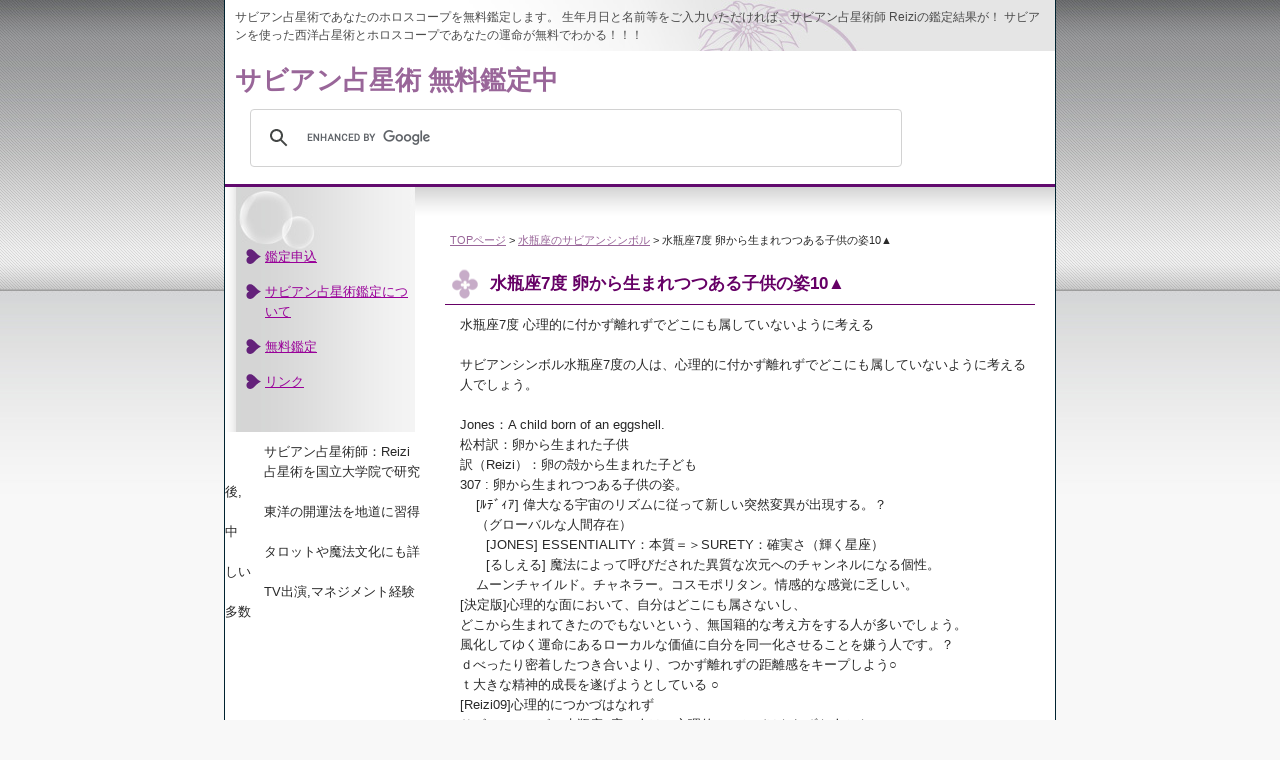

--- FILE ---
content_type: text/html
request_url: http://sabian.m-0.jp/aquarius/7_10_8.html
body_size: 5461
content:
<!DOCTYPE html PUBLIC "-//W3C//DTD XHTML 1.0 Transitional//EN" "http://www.w3.org/TR/xhtml1/DTD/xhtml1-transitional.dtd">
<html xmlns="http://www.w3.org/1999/xhtml" id="sixapart-standard">
<head>
<meta http-equiv="Content-Type" content="text/html; charset=UTF-8" />
<title>水瓶座7度 卵から生まれつつある子供の姿10▲ - サビアン占星術 無料鑑定中</title>



<meta name="keywords" content="サビアン,占星術,無料" />
<meta name="description" content="水瓶座7度 心理的に付かず離れずでどこにも属していないように考えるサビアンシンボル水瓶座7度の人は、心理的に付かず離れずでどこにも属していないように考える人でしょう。Jones：A child bor" />



<meta name="generator" content="Movable Type Pro 5.04" />
<link rel="stylesheet" href="http://sabian.m-0.jp/styles.css" type="text/css" />



    <link rel="prev" href="http://sabian.m-0.jp/aquarius/7_10_7.html" title="水瓶座7度 卵から生まれつつある子供の姿10▲" />
    <link rel="next" href="http://sabian.m-0.jp/aquarius/8_10_7.html" title="水瓶座8度 美しいガウンを身にまとった蝋人形が展示されている10▲" />
    <!--
<rdf:RDF xmlns:rdf="http://www.w3.org/1999/02/22-rdf-syntax-ns#"
         xmlns:trackback="http://madskills.com/public/xml/rss/module/trackback/"
         xmlns:dc="http://purl.org/dc/elements/1.1/">
<rdf:Description
    rdf:about="http://sabian.m-0.jp/aquarius/7_10_8.html"
    trackback:ping="http://sabian.m-0.jp/mt5/mt-tb.cgi/660"
    dc:title="水瓶座7度 卵から生まれつつある子供の姿10▲"
    dc:identifier="http://sabian.m-0.jp/aquarius/7_10_8.html"
    dc:subject="11.水瓶座のサビアンシンボル"
    dc:description="水瓶座7度 心理的に付かず離れずでどこにも属していないように考えるサビアンシンボ..."
    dc:creator="Inaba"
    dc:date="2011-01-29T21:46:22+09:00" />
</rdf:RDF>
-->

    <script type="text/javascript" src="http://sabian.m-0.jp/mt.js"></script>


<script type="text/javascript">

  var _gaq = _gaq || [];
  _gaq.push(['_setAccount', 'UA-9747046-1']);
  _gaq.push(['_trackPageview']);

  (function() {
    var ga = document.createElement('script'); ga.type = 'text/javascript'; ga.async = true;
    ga.src = ('https:' == document.location.protocol ? 'https://ssl' : 'http://www') + '.google-analytics.com/ga.js';
    var s = document.getElementsByTagName('script')[0]; s.parentNode.insertBefore(ga, s);
  })();

</script>

</head>

<body class="mt-archive-listing mt-entry-archive layout-tw" onload="individualArchivesOnLoad(commenter_name)">
<a name="top" id="top"></a>
<div id="container">
<div id="container-inner">

<div id="header-module">
<div id="header-module-inner">

<div id="header-description">サビアン占星術であなたのホロスコープを無料鑑定します。
生年月日と名前等をご入力いただければ、サビアン占星術師 Reiziの鑑定結果が！ 
サビアンを使った西洋占星術とホロスコープであなたの運命が無料でわかる！！！ </div>

<div id="header-contents">
<div class="left"><div id="header-name"><a href="http://sabian.m-0.jp/" accesskey="1">サビアン占星術 無料鑑定中</a></div>
	

</div>
<div id="beta">
	<div id="beta-inner">	
	<div class="widget-folders">
</div>
</div>
</div>
<script>
  (function() {
    var cx = '002870479655678852420:urudinuivvu';
    var gcse = document.createElement('script');
    gcse.type = 'text/javascript';
    gcse.async = true;
    gcse.src = 'https://cse.google.com/cse.js?cx=' + cx;
    var s = document.getElementsByTagName('script')[0];
    s.parentNode.insertBefore(gcse, s);
  })();
</script>
<gcse:search></gcse:search>
</div>
</div>

<div id="head-main">
<div id="head-main-inner">

</div>
</div>

<div id="content">
<div id="content-inner">
<div id="alpha">
<div id="alpha-inner">


<div class="navi">

















<a href="http://sabian.m-0.jp/" title="TOPページ">TOPページ</a> &gt; <a href="http://sabian.m-0.jp/aquarius/">水瓶座のサビアンシンボル</a> &gt; 水瓶座7度 卵から生まれつつある子供の姿10▲



</div>



<h1 class="archive-title">
<em>水瓶座7度 卵から生まれつつある子供の姿10▲</em>
</h1>

<div id="entry-664" class="entry-asset asset">
	<div class="asset-content">
		
		<div class="asset-body">
		水瓶座7度 心理的に付かず離れずでどこにも属していないように考える<br /><br />サビアンシンボル水瓶座7度の人は、心理的に付かず離れずでどこにも属していないように考える人でしょう。<br /><br />Jones：A child born of an eggshell.<br />松村訳：卵から生まれた子供<br />訳（Reizi）：卵の殻から生まれた子ども<br />307 : 卵から生まれつつある子供の姿。<br />&nbsp;&nbsp;&nbsp; [ﾙﾃﾞｨｱ] 偉大なる宇宙のリズムに従って新しい突然変異が出現する。？<br />&nbsp;&nbsp; &nbsp;（グローバルな人間存在）<br />　　[JONES] ESSENTIALITY：本質＝＞SURETY：確実さ（輝く星座）<br />　　[るしえる] 魔法によって呼びだされた異質な次元へのチャンネルになる個性。<br />&nbsp;&nbsp; &nbsp;ムーンチャイルド。チャネラー。コスモポリタン。情感的な感覚に乏しい。<br />[決定版]心理的な面において、自分はどこにも属さないし、<br />どこから生まれてきたのでもないという、無国籍的な考え方をする人が多いでしょう。<br />風化してゆく運命にあるローカルな価値に自分を同一化させることを嫌う人です。？<br />ｄべったり密着したつき合いより、つかず離れずの距離感をキープしよう○<br />ｔ大きな精神的成長を遂げようとしている ○<br />[Reizi09]心理的につかづはなれず<br />サビアンシンボル水瓶座7度の人は、心理的につかづはなれずな人かも。<br /><br />水曜日 2011年01月26日16時54分&nbsp;&nbsp; t&nbsp; 06ﾟ 卵から生まれつつある子供の姿<br />それから店員さんたちや社長に対応。夜も気まずかった。<br />３階に非難して、電話してからまた店に戻ったり。<br />新聞配達後は布引の滝にいくも、登るのやめて散歩して鑑定室。<br />むなしで朝食をしっかりとり、内々に頼まれた監視カメラ設置の仕事を済ませ、昼食もとり、日記文を緊張したお店にいながら書く。店員のこたちとばれない程度のコミュニケーションをとりながら。<br /><br />対極サビアン 127 : 夜空に輝く星座<br />[決定版]世の中の細かく差別化された価値観の変遷に振り回されるよりは、昔も今も変わらない永遠を感じさせる夜空の星のようなものに憧れ、生き方をそこにあわせようとする。時代を超越した基準は安定感を与えてくれる。○<br />サビアンシンボル獅子座7度の人は、自分の中の基準を重視し、周囲のことは雑事とみて流すような人でしょう。<br /><br />地球側:<br />ごはんがおいしいとか、歩くのが楽しいとか。<br /><br />太陽サビアンの実際：<br />3階からの電話や、おいしい朝食、慣れないコミュニケーションなど。<br /><br />サビアンシンボル水瓶座7度は、「心理的に付かず離れずでどこにも属していないように考える」と感じられます。<br /><br />前度数と：、仕事や社会で必要とされていることを自分と分けて演じる、ミステリー劇のパフォーマーになると、人格とは仮のものだと感じ、対人関係が希薄になりだんだん淡白に、自分はどこにも属しているわけではない、卵から生まれた子どもなのだと考えるようになる。<br /><br />7度：6度どんな役割にも即座に適応できる「演技者」のような資質が作られました。また、個人の経歴に思い入れすることなく、社会の中での人格とは仮のものでしかないという認識も明確になりました。こうした生き方を続けていると、だんだん対人関係も希薄になってきて、情感も淡白になってゆきます。そしてこの水瓶座7度では、理想の自己イメージは、普遍的な宇宙から生まれてきた子どもというものになり、実際の父母との深い絆を示すへその緒はそんなに重要ではないと考えるようになる。 
		</div>
		
		
	</div>
	<div class="asset-footer"></div>
</div>



    <p>前の記事　：「<a href="http://sabian.m-0.jp/aquarius/7_10_7.html">水瓶座7度 卵から生まれつつある子供の姿10▲</a>」</p>


    <p>次の記事　：「<a href="http://sabian.m-0.jp/aquarius/8_10_7.html">水瓶座8度 美しいガウンを身にまとった蝋人形が展示されている10▲</a>」</p>


<div id="trackbacks" class="trackbacks">
	<h2 class="trackbacks-header">トラックバック(0)</h2>
	<div class="trackbacks-info">
	<p>このブログ記事を参照しているブログ一覧: <a href="http://sabian.m-0.jp/aquarius/7_10_8.html">水瓶座7度 卵から生まれつつある子供の姿10▲</a></p>
	<p>このブログ記事に対するトラックバックURL: <span id="trackbacks-link">http://sabian.m-0.jp/mt5/mt-tb.cgi/660</span></p>
	</div>
	
</div>



<div id="comments" class="comments">
	
	
	
	<div class="comments-open" id="comments-open">
	<h2 class="comments-open-header">コメントする</h2>
	<div class="comments-open-content">

		
		<div id="comment-form-external-auth">
		<script type="text/javascript">
		<!--
		
		writeCommenterGreeting(commenter_name, 664, 1, commenter_id, commenter_url);
		//-->
		</script>
		</div>
		
	
		<form method="post" action="http://sabian.m-0.jp/mt5/mt-comments.cgi" name="comments_form" id="comments-form" onsubmit="if (this.bakecookie.checked) rememberMe(this)">
		<input type="hidden" name="static" value="1" />
		<input type="hidden" name="entry_id" value="664" />
		<input type="hidden" name="__lang" value="ja" />
		<div id="comments-open-data">
			<div id="comment-form-name">
				<label for="comment-author">名前</label>
				<input id="comment-author" name="author" size="30" value="" />
			</div>
			<div id="comment-form-email">
				<label for="comment-email">メールアドレス</label>
				<input id="comment-email" name="email" size="30" value="" />
			</div>
			<div id="comment-form-url">
				<label for="comment-url">URL</label>
				<input id="comment-url" name="url" size="30" value="" />
			</div>
			<div id="comment-form-remember-me">
				<label for="comment-bake-cookie"><input type="checkbox" id="comment-bake-cookie" name="bakecookie" onclick="if (!this.checked) forgetMe(document.comments_form)" value="1" />
				ログイン情報を記憶</label>
			</div>
		</div>
	
		<div id="comments-open-text">
			<label for="comment-text">コメント (スタイル用のHTMLタグを使うことができます)</label>
			<textarea id="comment-text" name="text" rows="15" cols="50"></textarea>
		</div>
		
	
		<div id="comments-open-footer">
			<input type="submit" accesskey="v" name="preview" id="comment-preview" value="確認" />
			<input type="submit" accesskey="s" name="post" id="comment-submit" value="投稿" />
			
		</div>
		</form>
	
	</div>
</div>


	
</div>



<div id="gotop">
<a href="#top">このページのトップへ</a>


</div>
</div>
</div>


<div id="beta">
	<div id="beta-inner">	
	<div class="widget-folders">
<div class="widget-content">
	
	<ul class="widget-list">
	
	
	<li class="widget-list-item"><a href="http://sabian.m-0.jp/post.html" title="鑑定申込">鑑定申込</a></li> 
	
	
	
	
	
	
	<li class="widget-list-item"><a href="http://sabian.m-0.jp/homepage.html" title="サビアン占星術鑑定について">サビアン占星術鑑定について</a></li> 
	
	
	
	
	
	
	<li class="widget-list-item"><a href="http://sabian.m-0.jp/contact/" title="無料鑑定">無料鑑定</a></li> 
	
	
	
	
	
	
	<li class="widget-list-item"><a href="http://sabian.m-0.jp/about/" title="リンク">リンク</a></li> 
	
	</ul>
	
</div>
</div>

<br>
　　　サビアン占星術師：Reizi<br>
　　　占星術を国立大学院で研究後,<br>
　　　東洋の開運法を地道に習得中<br>
　　　タロットや魔法文化にも詳しい<br>
　　　TV出演,マネジメント経験多数<br>
<br>
<script src="http://widgets.twimg.com/j/2/widget.js"></script>
<script>
new TWTR.Widget({
  version: 2,
  type: 'profile',
  rpp: 3,
  interval: 10000,
  width: 200,
  height: 240,
  theme: {
    shell: {
      background: '#d670d6',
      color: '#ffffff'
    },
    tweets: {
      background: '#ffffff',
      color: '#383838',
      links: '#0748eb'
    }
  },
  features: {
    scrollbar: false,
    loop: true,
    live: true,
    hashtags: true,
    timestamp: true,
    avatars: true,
    behavior: 'default'
  }
}).render().setUser('INABA_REIZI').start();
</script>
　　　<br>


</div>

	</div>
</div>



</div>
</div>

<div id="footer">
<div id="footer-inner">
<div class="widget-footer-menu module">
	<div class="module-content">
	<ul class="module-list">
		
		
		<li class="module-list-item"><a href="http://sabian.m-0.jp/aries/">牡羊座のサビアンシンボル</a>
		
		
		</li>
		
		
		<li class="module-list-item"><a href="http://sabian.m-0.jp/taurus/">牡牛座のサビアンシンボル</a>
		
		
		</li>
		
		
		<li class="module-list-item"><a href="http://sabian.m-0.jp/gemini/">双子座のサビアンシンボル</a>
		
		
		</li>
		
		
		<li class="module-list-item"><a href="http://sabian.m-0.jp/cancer/">蟹座のサビアンシンボル</a>
		
		
		</li>
		
		
		<li class="module-list-item"><a href="http://sabian.m-0.jp/leo/">獅子座のサビアンシンボル</a>
		
		
		</li>
		
		
		<li class="module-list-item"><a href="http://sabian.m-0.jp/virgo/">乙女座のサビアンシンボル</a>
		
		
		</li>
		
		
		<li class="module-list-item"><a href="http://sabian.m-0.jp/libra/">天秤座のサビアンシンボル</a>
		
		
		</li>
		
		
		<li class="module-list-item"><a href="http://sabian.m-0.jp/scorpio/">蠍座のサビアンシンボル</a>
		
		
		</li>
		
		
		<li class="module-list-item"><a href="http://sabian.m-0.jp/sagittarius/">射手座のサビアンシンボル</a>
		
		
		</li>
		
		
		<li class="module-list-item"><a href="http://sabian.m-0.jp/capricorn/">山羊座のサビアンシンボル</a>
		
		
		</li>
		
		
		<li class="module-list-item"><a href="http://sabian.m-0.jp/aquarius/">水瓶座のサビアンシンボル</a>
		
		
		</li>
		
		
		<li class="module-list-item"><a href="http://sabian.m-0.jp/pisces/">魚座のサビアンシンボル</a>
		
		
		</li>
		
		

	</ul>
	</div>
</div>

<div id="widget-copyright">
	<div class="copyright-content">
	Copyright &copy; 会社名. All Rights Reserved.
	</div>
</div>

<div class="designed">このサイトはリンクフリーです。 Designed by Reglus </div>
</div>
</div>

</div>
</div>
</body>
</html>



--- FILE ---
content_type: text/css
request_url: http://sabian.m-0.jp/styles.css
body_size: 160
content:
/* This is the StyleCatcher theme addition. Do not remove this block. */
@import url(/mt5/mt-static/themes-base/blog.css);
@import url(/mt5/mt-static/support/themes/biyou_e2/biyou_e2.css);
/* end StyleCatcher imports */



--- FILE ---
content_type: text/css
request_url: http://sabian.m-0.jp/mt5/mt-static/support/themes/biyou_e2/biyou_e2.css
body_size: 4380
content:
@charset "utf-8";

/* 
name: biyou_e2
designer: Firstserver
designer_url: http://www.fsv.jp/ 
layouts: layout-tw,layout-wt,layout-twt
Ver1.01 2008/07/14
*/


/* ---------------------------------------------------------------------
reset elements
--------------------------------------------------------------------- */
* {
	margin: 0;
	padding: 0;
}

h1, h2, h3, h4, h5, h6, p, pre, blockquote, fieldset, ul, ol, dl {
	margin-bottom: .75em;
}

#header-inner, #content-inner, #footer-inner {
	padding: 0;
}

#content-inner {
	padding: 0 0 25px;
}

#beta-innarchive-contenter, #gamma-inner {
	padding: 0;
}

.widget-content {
	margin:0;
	padding:0;
}

/* ---------------------------------------------------------------------
レイアウト
--------------------------------------------------------------------- */

/*2列左メニューの場合*/
.layout-tw #alpha {
	float: right;
	width: 630px;
	left: 0;
	overflow: hidden;
}

.layout-tw #beta {
	float:left;
	left: 0;
	width: 200px;
	overflow: hidden;
}

.layout-tw  #content-inner {
	background: url(content_inner_bg_tw.jpg) no-repeat;
}

/*2列右メニューの場合*/
.layout-wt #alpha {
	float: left;
	width: 630px;
	left: 0;
	overflow: hidden;
}

.layout-wt #beta {
	float:right;
	left: 0;
	width: 200px;
	overflow: hidden;
}

.layout-wt  #content-inner {
	background: url(content_inner_bg_wt.jpg) no-repeat;
}

/*3列メニューの場合*/
.layout-twt #alpha {
	float: left;
	width: 430px;
	left: 200px;
	margin:0;
	overflow: hidden;
}

.layout-twt #beta {
	float:left;
	left: -430px;
	margin:0;
	width: 200px;
	overflow: hidden;
}

.layout-twt #gamma {
	float:left;
	margin:0;
	width: 200px;
	overflow: hidden;
}

.layout-twt #content-inner {
	background: url(content_inner_bg_twt.jpg) no-repeat;
}

/*2列左メニューの場合*/
.layout-tw #alpha-inner {
	padding:40px 20px 0 20px;
}

/*2列右メニューの場合*/
.layout-wt #alpha-inner {
	padding:40px 20px 0 20px;
}

/*3列メニューの場合*/
.layout-twt #alpha-inner {
	padding:40px 10px 0;
}

#beta-inner {
	margin:40px 0 0 0;
	padding:0;
}

#gamma-inner {
	margin:40px 0 0 0;
	padding:0;
}

/* ---------------------------------------------------------------------
ページ全体
--------------------------------------------------------------------- */
body {
	text-align:center;
	color:#292929;
	background:#f8f8f8 url(body_bg.jpg) repeat-x top;
	font: normal 100%/1.5 "ヒラギノ角ゴPro W3", "Hiragino Kaku Gothic Pro", Osaka, "メイリオ", Meiryo, "ＭＳ Ｐゴシック", sans-serif;
}

/* リンクカラー */
a {
	color: #996699;
}

a:hover {
	color: #660066;
}

.clear {
	clear:both;
}

/* ---　ページトップ　--- */
#gotop {
	clear:both;
	width:100%;
	font-size:85% !important;
	font-size:80%;
	margin:0px 0;
}

#gotop a {
	background: url(gotop_text.gif) no-repeat;
	display: block;
	height: 7px;
	width: 56px;
	text-indent: -9999px;
	float: right;
	overflow: hidden;
}

#gotop a:hover {
	background: url(gotop_text_hover.gif) no-repeat;
}

/* -----　パンくず　----- */
.navi {
	margin:5px 5px 15px;
	text-align:left;
	font-size:85% !important;
	font-size:80%;
}


/* ---------------------------------------------------------------------
container
--------------------------------------------------------------------- */


/*2列左メニューの場合*/
.layout-tw #container {
	line-height:1.6;
	font-size:80%;
	width:830px;
	margin:0 auto;
	text-align:left;
	border-left:1px solid #002330;
	border-right:1px solid #002330;
	background: url(container_bg_tw.jpg) repeat-y;
}

/*2列右メニューの場合*/
.layout-wt #container {
	line-height:1.6;
	font-size:80%;
	width:830px;
	margin:0 auto;
	text-align:left;
	border-left:1px solid #002330;
	border-right:1px solid #002330;
	background: url(container_bg_wt.jpg) repeat-y;
}

/*3列メニューの場合*/
.layout-twt #container {
	line-height:1.6;
	font-size:80%;
	width:830px;
	margin:0 auto;
	text-align:left;
	border-left:1px solid #002330;
	border-right:1px solid #002330;
	background: url(container_bg_twt.jpg) repeat-y;
}

/*共通*/
#container-inner {
	position: relative;
	width:830px;
}

/* ---------------------------------------------------------------------
ヘッダー
--------------------------------------------------------------------- */
#header-module {
	width:830px;
	background:#fff;
}

#header-module-inner {
	width:830px;
	background:#FFFFFF url(header_bg.jpg) no-repeat right top;
	border-bottom: 3px solid #620a6e;
}

#header-contents {
	width:100%;
}

#header-contents .left {
	width:60%;
	float:left;
}

#header-contents .right {
	width:40%;
	float:right;
	text-align:right;
	padding:8px 0 5px 0;
}

#header-description {
	width:810px;
	padding: 8px 10px 7px;
	visibility: visible;
	font-size:90% !important;
	font-size:80%;
	color: #4b4b4b;
}

#head-main {
	width:830px;
}

#head-main-inner {
	background:#fff;
}

/* ---------------------------------------------------------------------
Content
--------------------------------------------------------------------- */
#content {
	_height:1px;
}

/* ---------------------------------------------------------------------
フッター
--------------------------------------------------------------------- */
#footer {
	width:830px;
	clear:both;
	background:#ffffff;
	padding-bottom:10px;
	border-top: 3px solid #c7acc8;
}

.designed {
	text-align:right;
	padding:0px 15px 0;
	font-size: 85% !important;
	font-size: 80%;
	color:#818181;
}

.designed a{
	color:#666;
}

.designed a:hover{
	text-decoration:none;
}

/* ---------------------------------------------------------------------
投稿記事
--------------------------------------------------------------------- */
.archive-title {
	_height:1px;
	padding:7px 10px 7px 45px;
	margin:0 0 10px;
	background:url(m_archive-content_h1.gif) no-repeat left center;
	font-size:130% !important;
	font-size:125%;
	font-weight:bold;
	color:#660066;
	border-bottom: 1px solid #660066;
}


.archive-title em {
	font-style:normal;
}


.entry-asset {
	margin:0 0 0 0;
}

.asset-header {
	padding:0;
}

.asset-name {
	padding:5px 0 5px 32px;
	margin:0 0 0 10px;
	_height:1px;
	background: url(m_archive-content_h2.gif) no-repeat left center;
	font-weight:bold;
}

.asset-content {
	padding-left:10px;
}

/* 画像枠 */
.entry-asset img {
	padding: 3px;
}

.page-asset .asset-name {
	_height:1px;
	padding:6px 10px 4px 15px;
	background: #6382C1;
	font-size:130% !important;
	font-size:125%;
	font-weight:bold;
	color:#FFF;
}

.asset-name a:link,
.asset-name a:hover,
.asset-name a:visited,
.asset-name a:active {
}

.asset-body {
	margin:0 0 0 5px;
}

.asset-more {
	margin:0 10px 10px;
}

.asset-more-link {
	text-indent: -9999px;
	height: 25px;
	clear:both;
	overflow: hidden;
}

.asset-more-link a {
	text-indent: -9999px;
	height:25px;
	width:120px;
	display: block;
	overflow: hidden;
	background: url(m_asset_more_link.gif) no-repeat 0 0;
}

.asset-more-link a:hover {
	background: url(m_asset_more_link_hover.gif) no-repeat 0 0;
}

.asset-meta {
	text-align:right;
	margin-top:5px;
	padding-top:7px;
	background: url(m_asset_meta_border.gif) no-repeat left top;
	font-size:95% !important;
	font-size:90%;
	color:#4f4f4f;
}

.asset-meta a {
	text-decoration:none;
}

.asset-meta a:hover {
	text-decoration:underline;
}


/* ---------------------------------------------------------------------
トラックバック
--------------------------------------------------------------------- */
#trackbacks {
	margin:10px 0;
}

#trackbacks .trackbacks-header {
	background: url(m_trackbacks_header_h2.gif) no-repeat left center;
	_height:1px;
	padding:6px 10px 6px 32px;
	font-size:105% !important;
	font-size:100%;
	font-weight:bold;
	border-bottom: 1px solid #ccc;
	color:#333;
}

.trackbacks-info {
	padding:0 10px 0;
}

.trackback .inner {
	padding:10px;
	margin:0 10px;
	border:1px solid #999;
	background:#eee;
}

.trackback-footer {
	text-align:right;
	margin:0;
	padding-top:5px;
	border-top: 1px dotted #999;
	font-size:95% !important;
	font-size:90%;
}

/* ---------------------------------------------------------------------
コメント
--------------------------------------------------------------------- */
#comments {
	margin:10px 0;
}

#comments .comments-header {
	_height:1px;
	padding:6px 10px 6px 32px;
	background: url(m_comments_header_h2.gif) no-repeat left center;
	font-size:105% !important;
	font-size:100%;
	font-weight:bold;
	border-bottom: 1px solid #ccc;
	color:#333;
}

#comments .comments-open-header {
	padding:6px 10px 6px 32px;
	background: url(m_comments_header_h2.gif) no-repeat left center;
	font-size:105% !important;
	font-size:100%;
	font-weight:bold;
	border-bottom: 1px solid #ccc;
	color:#333;
}

.comment {
	margin:10px 10px 10px 0;
}

.comment .inner {
	padding:5px 10px;
	_height:1px;
}

.comment .comment-header {
	padding:0 5px;
	margin:0 0 5px;
}

.comment .comment-content {
	padding:0 5px;
}

.comments-open {
	margin-top: 20px;
}

.comments-open-header {
	_height:1px;
	padding:6px 10px 8px 15px;
}

.comments-open-content {
	padding:10px;
}


#comment-preview, #comment-submit, #comment-cancel {
	padding:0 2px;
	height:19px;
	font-size:95% !important;
	font-size:90%;
	background-color: #CCCCCC;
	color:#333333;
	border:1px solid #999999;
	padding:0 2px;
	height:19px;
}


.comment-footer {
	text-align:right;
	margin:0;
	padding:0px 5px;
	font-size:95% !important;
	font-size:90%;
}


/* ---------------------------------------------------------------------
サイトマップ
--------------------------------------------------------------------- */
.archive-content {
	padding:0 10px 10px;
	line-height:1.3;
}

.archive-content ul,
.archive-content ol {
	list-style:none;
}

.archive .archive-list-item .category_name {
	margin-top:10px;
	padding:8px 0 8px 20px;
	font-weight:bold;
	background:url(m_sitemap_list1.gif) 0 2px no-repeat;
	font-size:115% !important;
	font-size:110%;
}

.archive .archive-list-item .category_name a {
	text-decoration:underline;
}

.archive .archive-list-item {
	border-bottom: 1px solid #555555;
}

.archive .archive-list-item a {
	display:block;
	margin:0;
	padding:0 15px 0 12px;
}


.archive .archive-list-item ul {
	margin:0 0 10px 0;
	padding:0 0 5px 0;
}

.archive .archive-list-item li {
	margin:0 0 0 25px;
	padding:3px 12px;
	background: url(m_sitemap_list2.gif) 10px 8px no-repeat;
	font-weight:normal;
}

/*サブカテゴリ*/
.archive .archive-list-item .archive-list-item {
	background:none;
	margin:0 0 0 20px;
	padding:10px 0 0 0;
	border:none;
	border-top: 1px solid #555555;
}

.archive .archive-list-item .archive-list-item .category_name {
	margin:0;
	padding:5px 0 5px 20px;
}

.archive .archive-list-item .archive-list-item .category_name a {
	background: none;
	_background: url(m_sitemap_list1.gif) -50px 0 no-repeat;
	padding:4px 0 4px 10px;
}

.archive .archive-list-item .archive-list-item ul {
	margin:0 0 0 0;
	padding:0 0 5px 10px;
}

.archive .archive-list-item .archive-list-item li {
	padding:0 0 6px 0;
	background: none;
}

.archive .archive-list-item .archive-list-item a {
	background: url(m_sitemap_list2.gif) 0 6px no-repeat;
	display:block;
	margin:0;
	padding: 0 15px;
}

 /*サブカテゴリ(第３階層)*/
.archive .archive-list-item .archive-list-item .archive-list-item {
	margin:0 0 0 20px;
	padding:10px 0 0 0;
	border:none;
 	border-top: 1px solid #555555;
}


 /*サブカテゴリ(第４階層)*/
.archive .archive-list-item .archive-list-item .archive-list-item .archive-list-item {
	margin:0 0 0 20px;
	padding:10px 0 0 0;
	border:none;
 	border-top: 1px solid #555555;
}

/* ---------------------------------------------------------------------
コメントプレビュー/コメント完了
--------------------------------------------------------------------- */
.comment-title {
	_height:1px;
	padding:7px 10px 7px 45px;
	background: url(m_archive-content_h1.gif) no-repeat left center;
	font-size:130% !important;
	font-size:125%;
	font-weight:bold;
	color:#000000;
	border-bottom: 1px solid #666666;
}

.comment-container {
	margin:10px 20px 200px 10px;
}

/* ---------------------------------------------------------------------
検索結果ページ
--------------------------------------------------------------------- */
.search-form-header {
	_height:1px;
	padding:7px 10px 7px 45px;
	background: url(m_archive-content_h1.gif) no-repeat left center;
	font-size:130% !important;
	font-size:125%;
	font-weight:bold;
	color:#000000;
	border-bottom: 1px solid #666666;
}

.search-form-content {
	background:#eee;
	padding:15px;
	border:1px solid #666;
}

.search-results-header {
	margin:20px 0 5px;
	font-size:115% !important;
	font-size:110%;
	font-weight:bold;
	color:#000;
}

.search-results-header2 {
	_height:1px;
	padding:6px 0 4px 0;
	margin:10px 0 10px 0;
	font-weight:bold;
	line-height:1.2;
	font-size:115% !important;
	font-size:110%;
}

.search-form-content .box {
	width:200px;
}

.search-form-content .submit {
	font-size:95% !important;
	font-size:90%;
	background-color: #F4F4F4;
	color:#333333;
	border:1px solid #C9C9C9;
	padding:0 2px;
}

/* ---------------------------------------------------------------------
Widget：[ヘッダー]サイト名(ロゴ画像)
--------------------------------------------------------------------- */
.left h2 {
	text-align:left;
}

.right h2 {
	text-align:right;
}

#header-name {
	margin:10px;
	line-height: 1.5;
	color: #333;
	font-size:200% !important;
	font-size:195%;
	font-weight:bold;
	line-height: 1.5;
}

#header-name a {
	text-decoration: none;
}

#header-name a:hover {
	text-decoration: underline;
}

.logo {
	margin:10px;
	border:none;
}

/* ---------------------------------------------------------------------
Widget：[ヘッダー]フリーエリア
--------------------------------------------------------------------- */
.right .free-content1 {
	padding:0 15px 5px 0;
	word-wrap:break-word;
	font-size:80% !important;
	font-size:75%;
	line-height:1.6;
	text-align:right;
	
}

.right .free-content1 a {
	color:#996699;
	text-decoration:underline;
}

.right .free-content1 a:hover {
	color: #660066;
}

/* ---------------------------------------------------------------------
Widget：[ヘッダー]サイトマップ・お問合せリンク
--------------------------------------------------------------------- */
.sub-contents {
	padding:0 10px 5px 0;
	font-size:85% !important;
	font-size:80%;
	text-align:right;
}

.right .sub-contents a {
	text-decoration:none;
}

.right .sub-contents a:hover {
	text-decoration:underline;
}

.search-content form {
	text-align: right;
}

/* ---------------------------------------------------------------------
Widget：[ヘッダー]検索フォーム
--------------------------------------------------------------------- */

.widget-header-search {
	font-size:85% !important;
	font-size:80%;
}

.search-content {
	padding:0 15px 5px 0;
}

.search-content label {
	display:inline;
}

.widget-header-search .box {
	width:160px;
}

.widget-header-search .submit {
	font-size:95% !important;
	font-size:90%;
	background-color: #CCCCCC;
	color:#333333;
	border:1px solid #999999;
	padding:0 2px;
	height:19px;
}


/* ---------------------------------------------------------------------
Widget：[ヘッダーメイン]フリーエリア
--------------------------------------------------------------------- */
.free-content2 {
	font-size:95% !important;
	font-size:90%;
	padding:5px;
	background:#ffffff;
	color:#000000;
	border-bottom: 3px solid #620a6e;
}


/* ---------------------------------------------------------------------
Widget：[ヘッダーメイン]メイン画像
--------------------------------------------------------------------- */
#head-main-inner .main_image {
	clear:both;
	margin: 0;
	padding: 0;
	_height:1px;
	text-align:center;
	border-bottom: 3px solid #620a6e;
}

#head-main-inner .main_image img {
	margin:0px;
	vertical-align: bottom;
}

/* ---------------------------------------------------------------------
Widget：[メイン]メイン画像
--------------------------------------------------------------------- */
#alpha .main_image {
	margin-bottom: 20px;
}


/* ---------------------------------------------------------------------
Widget：[メイン]ウェルカムメッセージ
--------------------------------------------------------------------- */
#welcome_message {
	margin-bottom:20px;
}

#welcome_message h3.title {
	_height:1px;
	padding:15px 0 15px 50px;
	font-weight:bold;
	background: url(m_welcome_message_h3.gif) no-repeat 10px center;
	font-size:130% !important;
	font-size:125%;
	line-height:1.2;
	color:#660066;
	margin: 0;
}

#welcome_message .content {
	margin:0;
	padding:15px 10px;
}

#welcome_message .content img {
	padding: 3px;
}

/* ---------------------------------------------------------------------
Widget：[メイン]新着記事一覧
--------------------------------------------------------------------- */
#top-news {
	margin-bottom:20px;
}

#top-news h3 {
	margin: 0 0 10px 0;
	_height:1px;
	padding:2px 10px;
	background-color:#a565b9;
	font-size:115% !important;
	font-size:110%;
	font-weight:bold;
	color:#ffffff;
}

#top-news .news {
	padding:2px 10px 2px 3px;
	border-bottom:1px solid #ccc;
}

#top-news .day {
	float: left;
	width: 70px;
	padding-left:30px;
	background: url(m_top_news_arrow.gif) no-repeat 15px center;
}

#top-news .title {
	float: right;
	padding-left:5px;
	width: 470px;
}

.layout-twt #top-news .title {
	width: 290px;
}

#top-news .title a {
	text-decoration:none;
}

#top-news .title a:hover {
	text-decoration:underline;
}

/* ---------------------------------------------------------------------
Widget：[メイン]トップ表示記事
--------------------------------------------------------------------- */
#top-entry {
	margin-bottom:20px;
}

#top-entry h3.title {
	margin: 0;
	padding:7px 10px 7px 45px;
	font-weight:bold;
	background:url(m_top_entry_h3.gif) no-repeat left center;
	font-size:130% !important;
	font-size:125%;
	color:#660066;
	font-weight:bold;
	border-bottom: 1px solid #660066;
}

#top-entry .content {
	padding:10px;
}

#top-entry .content img {
	
	padding: 3px;
}


/* ---------------------------------------------------------------------
Widget：[メイン]カテゴリー表示記事
--------------------------------------------------------------------- */
#top-category {
	margin-bottom:20px;
}

#top-category h3.title {
	margin: 0 0 10px 0;
	_height:1px;
	padding:7px 10px 7px 45px;
	font-weight:bold;
	background:url(m_top_category_h3.gif) no-repeat left center;
	font-size:130% !important;
	font-size:125%;
	color:#660066;
	font-weight:bold;
	border-bottom: 1px solid #660066;
}

.top-category-content {
	margin:0 0 15px 0;
	padding:15px 5px 10px 15px;
	background-color:#ffffff;
	background:url(m_top_category_border.gif) no-repeat left bottom;
}

.top-category-content h4.name {
	margin:0;
	padding:5px 5px 5px 32px;
	_height:1px;
	background: url(m_top_category_h4.gif) no-repeat left center;
	font-weight:bold;
	line-height:1.2;
	font-size:115% !important;
	font-size:110%;
}

#top-category .content {
	margin:0;
	padding:10px 0 10px;
	width:580px;
	overflow:hidden;
}

/*3列メニューの場合*/
.layout-twt #top-category .content {
	width:400px;
}

/* ---------------------------------------------------------------------
Widget：[メイン]フリーエリア
--------------------------------------------------------------------- */
.free-content3 {
	margin-bottom:20px;
	color:#000000;
	padding:0;
}


/* ---------------------------------------------------------------------
Widget：[サイド]メインメニュー
--------------------------------------------------------------------- */
.widget-main-menu {
	width:200px;
	margin:5px 0 20px;
	padding: 0;
}

.widget-main-menu ul {
	margin: 0;
	padding: 0;
	list-style:none;
}

.widget-main-menu .menu-content {
	width:170px;
	margin: 0 10px;
	font-size:105% !important;
	font-size:100%;
	line-height:1.2;
	font-weight: normal;
}

.widget-main-menu .menu-list-item {
	width: 180px;
}

.widget-main-menu .menu-list-item a {
	display:block;
	width:145px;
	padding:8px 5px 8px 30px;
	background:url(s_menu_list_item_arrow.gif) no-repeat 0 5px;
	text-decoration:none;
	color: #990099;
	border-bottom: 1px solid #ffffff;
}

.widget-main-menu .menu-list-item a:hover {
	background:url(s_menu_list_item_arrow_hover.gif) no-repeat 0 5px;
	text-decoration:underline;
	color:#ae8bba;
}

.widget-main-menu .menu-list .menu-list a {
	display:block;
	width:125px;
	padding:8px 5px 8px 50px;
	background:url(s_menu_list_item_arrow2.gif) no-repeat 0 5px;
	text-decoration:none;
	color: #990099;
	border-bottom: 1px solid #ffffff;
}

.widget-main-menu .menu-list .menu-list a:hover {
	background:url(s_menu_list_item_arrow_hover2.gif) no-repeat 0 5px;
	color:#ae8bba;
	text-decoration:underline;
}

/* ---------------------------------------------------------------------
Widget：[サイド]検索フォーム
--------------------------------------------------------------------- */
.widget-side-search {
	margin:5px 0 15px 0;
}

.widget-side-search .widget-header {
	width:165px;
	margin:0 0 0 10px;
	padding:2px 0 2px 15px;
	font-size: 115% !important;
	font-size: 110%;
	color:#666;
	font-weight:bold;
	border-bottom: 1px solid #FFFFFF;
}

.widget-side-search .widget-content {
	width:170px;
	padding:5px;
	margin-right: 10px;
	margin-left: 10px;
	font-size:90% !important;
	font-size:85%;
	color:#666;
	overflow:hidden;
}

.widget-side-search .box {
	width:158px;
}

.widget-side-search .submit {
	color:#333333;
	border:1px solid #C9C9C9;
	background-color: #F4F4F4;
	padding:2px;
	float:right;
	height:1.7em;
	display: block;
	margin: 3px 8px 0;
}

/* ---------------------------------------------------------------------
Widget：[サイド]rss
--------------------------------------------------------------------- */
.rss {
	width:170px;
	padding:0 0 15px 15px;
}

.rss-content {
	background: url(s_rss.gif) 5px center no-repeat;
	padding-left:22px;
}

.rss-content a {
	color:#996699;
}

.rss-content a:hover {
	color: #660066;
}


/* ---------------------------------------------------------------------
Widget：[サイド]会社概要
--------------------------------------------------------------------- */
.widget-company {
	font-size: 85% !important;
	font-size: 80%;
	line-height:1.4;
	width:160px;
	margin: 10px 0 15px 14px;
}

.widget-company .widget-content {
	width: 100%;
	overflow: hidden;
	padding:5px;
	border:1px solid #bababa;
	background:#ffffff url(s_company_bg.jpg) repeat-x top;
	word-break:break-all;
}

/* ---------------------------------------------------------------------
Widget：[サイド]フリーエリア
--------------------------------------------------------------------- */
.free-content4 {
	width:160px;
	line-height:1.4;
	font-size: 85% !important;
	font-size: 80%;
	overflow: hidden;
	padding:5px;
	margin: 10px 0 15px 14px;
	border:1px solid #bababa;
	background:#ffffff url(s_company_bg.jpg) repeat-x top;

}

/* ---------------------------------------------------------------------
Widget：[サイド]カレンダー
--------------------------------------------------------------------- */
.widget-calendar {
	margin:5px 0 15px 0;
}

.widget-calendar .widget-header {
	width:165px;
	margin:0 0 10px 10px;
	padding:2px 0 2px 15px;
	font-size: 115% !important;
	font-size: 110%;
	color:#666;
	font-weight:bold;
	border-bottom: 1px solid #FFFFFF;
}

.widget-calendar .widget-content {
	margin-top: 0;
	margin-right: auto;
	margin-bottom: 0;
	margin-left: auto;
}

.widget-calendar .widget-content table {
	text-align:center;
	margin:0 auto;
	width: 150px;
}

.widget-calendar .widget-content table th {
	font-weight:normal;
	color:#666;
	font-size: 100% !important;
	font-size: 95%;
}

.widget-calendar .widget-content table td {
	padding:1px 3px;
	font-size: 100% !important;
	font-size: 95%;
	color:#666;
}

/* ---------------------------------------------------------------------
Widget：[サイド]ウェブページ一覧
--------------------------------------------------------------------- */
.widget-folders {
	width:180px;
	margin:5px 0 15px 10px;
}
.widget-folders .widget-content {
	width:170px;
	padding:5px;
}

.widget-list {
	margin: 0;
	padding: 0;
	list-style: none;
}

.widget-list .widget-list {
	padding:0;
	margin:0;
}

.widget-list-item {
	margin:0;
	padding:5px 0 5px 25px;
	background: url(s_folders_arrow.gif) no-repeat 0 2px;
	_height: 1px;
}

.widget-list-item a {
	color:#990099;
}

.widget-list-item a:hover {
	color:#ae8bba;
}

/* ---------------------------------------------------------------------
Widget：[フッター]フッターメニュー
--------------------------------------------------------------------- */
.widget-footer-menu {
	width:100%;
	text-align:right;
	font-size: 95% !important;
	font-size: 90%;
}

.widget-footer-menu a {
	text-decoration:underline;
}
.widget-footer-menu a:hover {
	text-decoration:none;
}

.widget-footer-menu ul {
	padding:5px 10px;
}

.widget-footer-menu li {
	display: inline;
	padding: 0 5px 0 12px;
}

/* ---------------------------------------------------------------------
Widget：[フッター]コピーライト
--------------------------------------------------------------------- */
#widget-copyright {
	width:100%;
	color: #818181;
	width:100%;
	text-align: right;
}

#widget-copyright .copyright-content {
	padding:10px 15px 0;
	font-size: 85% !important;
	font-size: 80%;
}


--- FILE ---
content_type: application/javascript
request_url: http://sabian.m-0.jp/mt.js
body_size: 1788
content:

function hideDocumentElement(id) {
    var el = document.getElementById(id);
    if (el) el.style.display = 'none';
}

function showDocumentElement(id) {
    var el = document.getElementById(id);
    if (el) el.style.display = 'block';
}

function showAnonymousForm() {
    showDocumentElement('comments-form');

}


var commenter_name;
var commenter_blog_ids;
var is_preview;
var mtcmtmail;
var mtcmtauth;
var mtcmthome;

function individualArchivesOnLoad(commenter_name) {





    
    if ( commenter_name &&
         ( !commenter_id
        || commenter_blog_ids.indexOf("'1'") > -1))
    {
        hideDocumentElement('comment-form-name');
        hideDocumentElement('comment-form-email');
        showDocumentElement('comments-open-text');
        showDocumentElement('comments-open-footer');
    } else {
        hideDocumentElement('comments-open-data');
        hideDocumentElement('comments-open-text');
        hideDocumentElement('comments-open-footer');
    }
    


    if (document.comments_form) {
        if (!commenter_name && (document.comments_form.email != undefined) &&
            (mtcmtmail = getCookie("mtcmtmail")))
            document.comments_form.email.value = mtcmtmail;
        if (!commenter_name && (document.comments_form.author != undefined) &&
            (mtcmtauth = getCookie("mtcmtauth")))
            document.comments_form.author.value = mtcmtauth;
        if (document.comments_form.url != undefined &&
            (mtcmthome = getCookie("mtcmthome")))
            document.comments_form.url.value = mtcmthome;
        if (document.comments_form["bakecookie"]) {
            if (mtcmtauth || mtcmthome) {
                document.comments_form.bakecookie.checked = true;
            } else {
                document.comments_form.bakecookie.checked = false;
            }
        }
    }
}

function writeCommenterGreeting(commenter_name, entry_id, blog_id, commenter_id, commenter_url) {

    if ( commenter_name &&
         ( !commenter_id
        || commenter_blog_ids.indexOf("'" + blog_id + "'") > -1))
    {
        var url;
        if (commenter_id) {
            url = 'http://sabian.m-0.jp/mt5/mt-comments.cgi?__mode=edit_profile&commenter=' + commenter_id + '&blog_id=' + blog_id;
            if (entry_id) {
                url += '&entry_id=' + entry_id;
            } else {
                url += '&static=1';
            }
        } else if (commenter_url) {
            url = commenter_url;
        } else {
            url = null;
        }
        var content = '';
        if (url) {
            content += '<a href="' + url + '">' + commenter_name + '</a>';
        } else {
            content += commenter_name;
        }
        content += 'さん、コメントをどうぞ (<a href="http://sabian.m-0.jp/mt5/mt-comments.cgi?__mode=handle_sign_in&amp;static=1&amp;logout=1&entry_id=' + entry_id + '">サインアウト</a>)';
        document.write(content);
    } else if (commenter_name) {
            document.write('このブログにはコメントする権限を持っていません。(<a href="http://sabian.m-0.jp/mt5/mt-comments.cgi?__mode=handle_sign_in&amp;static=1&amp;logout=1&entry_id=' + entry_id + '">サインアウト</a>)');
    } else {

        document.write('<a href="http://sabian.m-0.jp/mt5/mt-comments.cgi?__mode=login&entry_id=' + entry_id + '&blog_id=' + blog_id + '&static=1">サインイン' + '</a>' + 'してからコメントしてください。');

    }

}


if ('sabian.m-0.jp' != 'sabian.m-0.jp') {
    document.write('<script src="http://sabian.m-0.jp/mt5/mt-comments.cgi?__mode=cmtr_name_js&blog_id=1"></script>');
} else {
    commenter_name = getCookie('commenter_name');
    ids = getCookie('commenter_id').split(':');
    commenter_id = ids[0];
    commenter_blog_ids = ids[1];
    commenter_url = getCookie('commenter_url');
}



// Copyright (c) 1996-1997 Athenia Associates.
// http://www.webreference.com/js/
// License is granted if and only if this entire
// copyright notice is included. By Tomer Shiran.

    function setCookie (name, value, expires, path, domain, secure) {
        var curCookie = name + "=" + escape(value) + (expires ? "; expires=" + expires.toGMTString() : "") +
            (path ? "; path=" + path : "") + (domain ? "; domain=" + domain : "") + (secure ? "secure" : "");
        document.cookie = curCookie;
    }

    function getCookie (name) {
        var prefix = name + '=';
        var c = document.cookie;
        var nullstring = '';
        var cookieStartIndex = c.indexOf(prefix);
        if (cookieStartIndex == -1)
            return nullstring;
        var cookieEndIndex = c.indexOf(";", cookieStartIndex + prefix.length);
        if (cookieEndIndex == -1)
            cookieEndIndex = c.length;
        return unescape(c.substring(cookieStartIndex + prefix.length, cookieEndIndex));
    }

    function deleteCookie (name, path, domain) {
        if (getCookie(name))
            document.cookie = name + "=" + ((path) ? "; path=" + path : "") +
                ((domain) ? "; domain=" + domain : "") + "; expires=Thu, 01-Jan-70 00:00:01 GMT";
    }

    function fixDate (date) {
        var base = new Date(0);
        var skew = base.getTime();
        if (skew > 0)
            date.setTime(date.getTime() - skew);
    }

    function rememberMe (f) {
        var now = new Date();
        fixDate(now);
        now.setTime(now.getTime() + 365 * 24 * 60 * 60 * 1000);
        now = now.toGMTString();
        if (f.author != undefined)
           setCookie('mtcmtauth', f.author.value, now, '/', '', '');
        if (f.email != undefined)
           setCookie('mtcmtmail', f.email.value, now, '/', '', '');
        if (f.url != undefined)
           setCookie('mtcmthome', f.url.value, now, '/', '', '');
    }

    function forgetMe (f) {
        deleteCookie('mtcmtmail', '/', '');
        deleteCookie('mtcmthome', '/', '');
        deleteCookie('mtcmtauth', '/', '');
        f.email.value = '';
        f.author.value = '';
        f.url.value = '';
    }

